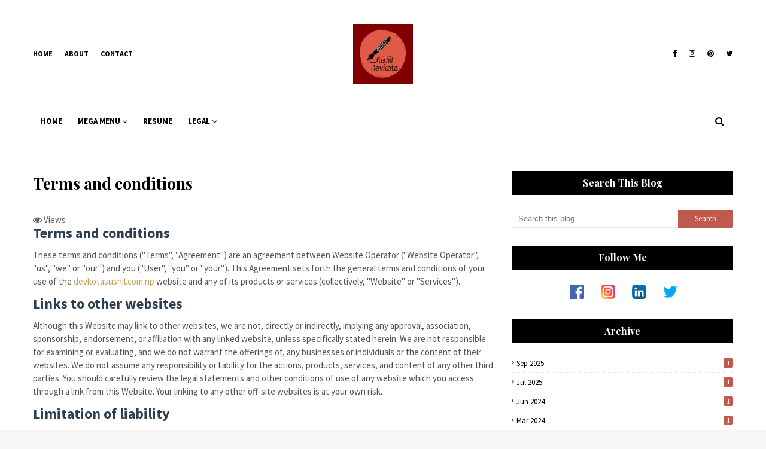

--- FILE ---
content_type: text/html; charset=utf-8
request_url: https://www.google.com/recaptcha/api2/aframe
body_size: 267
content:
<!DOCTYPE HTML><html><head><meta http-equiv="content-type" content="text/html; charset=UTF-8"></head><body><script nonce="XzmrzcUCsZWfLSreTupGRA">/** Anti-fraud and anti-abuse applications only. See google.com/recaptcha */ try{var clients={'sodar':'https://pagead2.googlesyndication.com/pagead/sodar?'};window.addEventListener("message",function(a){try{if(a.source===window.parent){var b=JSON.parse(a.data);var c=clients[b['id']];if(c){var d=document.createElement('img');d.src=c+b['params']+'&rc='+(localStorage.getItem("rc::a")?sessionStorage.getItem("rc::b"):"");window.document.body.appendChild(d);sessionStorage.setItem("rc::e",parseInt(sessionStorage.getItem("rc::e")||0)+1);localStorage.setItem("rc::h",'1768982602885');}}}catch(b){}});window.parent.postMessage("_grecaptcha_ready", "*");}catch(b){}</script></body></html>

--- FILE ---
content_type: text/javascript; charset=UTF-8
request_url: https://www.devkotasushil.com.np/feeds/posts/default?alt=json-in-script&max-results=4&callback=jQuery112408483481383922857_1768982600487&_=1768982600488
body_size: 14815
content:
// API callback
jQuery112408483481383922857_1768982600487({"version":"1.0","encoding":"UTF-8","feed":{"xmlns":"http://www.w3.org/2005/Atom","xmlns$openSearch":"http://a9.com/-/spec/opensearchrss/1.0/","xmlns$blogger":"http://schemas.google.com/blogger/2008","xmlns$georss":"http://www.georss.org/georss","xmlns$gd":"http://schemas.google.com/g/2005","xmlns$thr":"http://purl.org/syndication/thread/1.0","id":{"$t":"tag:blogger.com,1999:blog-6237390621067778541"},"updated":{"$t":"2025-10-23T23:28:43.828+05:45"},"category":[{"term":"Nepali Articles"},{"term":"Article"},{"term":"sushildevkota"},{"term":"नेपाली लेख"},{"term":"लेख"},{"term":"कथा"},{"term":"Love"},{"term":"Story"},{"term":"nepal"},{"term":"Feel it"},{"term":"English Articles"},{"term":"brokenheart"},{"term":"Corona"},{"term":"Creative Poetry"},{"term":"Yesterday"},{"term":"pharmafacts"},{"term":"कोरा कागज़"},{"term":"झरी"},{"term":"रचनात्मक कविता"},{"term":"Corona virus"},{"term":"Government"},{"term":"Nepali"},{"term":"pharmaupdates"},{"term":"पागल"},{"term":"सम्बन्ध"},{"term":"स्पेसल"},{"term":"Emptiness"},{"term":"Happy birthday"},{"term":"Internet content"},{"term":"Sense organs"},{"term":"baagchaal"},{"term":"drugstutor"},{"term":"fathersday"},{"term":"squidgame"},{"term":"workexperience"},{"term":"worldpharmacistday"},{"term":"खाली पाना"},{"term":"द्रौपदी"},{"term":"मृत्यु"},{"term":"मृत्युको ओछ्यान"},{"term":"रोबोटिक माया"},{"term":"सम्पर्कविहिन"},{"term":"साउन"}],"title":{"type":"text","$t":"यायावर शुशिल"},"subtitle":{"type":"html","$t":"शुशिल देवकोटा \n (यायावर)"},"link":[{"rel":"http://schemas.google.com/g/2005#feed","type":"application/atom+xml","href":"https:\/\/www.devkotasushil.com.np\/feeds\/posts\/default"},{"rel":"self","type":"application/atom+xml","href":"https:\/\/www.blogger.com\/feeds\/6237390621067778541\/posts\/default?alt=json-in-script\u0026max-results=4"},{"rel":"alternate","type":"text/html","href":"https:\/\/www.devkotasushil.com.np\/"},{"rel":"hub","href":"http://pubsubhubbub.appspot.com/"},{"rel":"next","type":"application/atom+xml","href":"https:\/\/www.blogger.com\/feeds\/6237390621067778541\/posts\/default?alt=json-in-script\u0026start-index=5\u0026max-results=4"}],"author":[{"name":{"$t":"यायावर शुशिल"},"uri":{"$t":"http:\/\/www.blogger.com\/profile\/17792043731596189384"},"email":{"$t":"noreply@blogger.com"},"gd$image":{"rel":"http://schemas.google.com/g/2005#thumbnail","width":"32","height":"21","src":"\/\/blogger.googleusercontent.com\/img\/b\/R29vZ2xl\/AVvXsEip8ZynvBlDum6ltZqMz4KLfv44oznsWazgbdonETviDVqkitg746CeBsxP1kCKvx2DZqNO_HsrJt7VJ71seLBj72VAXNFnbOzk4QzsAWk80Dnxfoy339Is24aYUWB8YQ\/s150\/_DSC0205.JPG"}}],"generator":{"version":"7.00","uri":"http://www.blogger.com","$t":"Blogger"},"openSearch$totalResults":{"$t":"47"},"openSearch$startIndex":{"$t":"1"},"openSearch$itemsPerPage":{"$t":"4"},"entry":[{"id":{"$t":"tag:blogger.com,1999:blog-6237390621067778541.post-5354356048271139799"},"published":{"$t":"2025-09-01T10:10:00.002+05:45"},"updated":{"$t":"2025-09-14T10:39:06.889+05:45"},"category":[{"scheme":"http://www.blogger.com/atom/ns#","term":"Article"},{"scheme":"http://www.blogger.com/atom/ns#","term":"Feel it"},{"scheme":"http://www.blogger.com/atom/ns#","term":"Love"},{"scheme":"http://www.blogger.com/atom/ns#","term":"Nepali"},{"scheme":"http://www.blogger.com/atom/ns#","term":"Nepali Articles"},{"scheme":"http://www.blogger.com/atom/ns#","term":"Story"},{"scheme":"http://www.blogger.com/atom/ns#","term":"sushildevkota"},{"scheme":"http://www.blogger.com/atom/ns#","term":"कथा"},{"scheme":"http://www.blogger.com/atom/ns#","term":"नेपाली लेख"},{"scheme":"http://www.blogger.com/atom/ns#","term":"लेख"},{"scheme":"http://www.blogger.com/atom/ns#","term":"सम्बन्ध"},{"scheme":"http://www.blogger.com/atom/ns#","term":"स्पेसल"}],"title":{"type":"text","$t":"काव्या ~ पेज नं २२१ | यायावर शुशिल"},"content":{"type":"html","$t":"\u003Cdiv class=\"separator\" style=\"clear: both; text-align: center;\"\u003E\u003Ca href=\"https:\/\/blogger.googleusercontent.com\/img\/b\/R29vZ2xl\/AVvXsEjJjSP1AjROZHk5mwC0akcweZgrMycL9AvCJYwwpoiG0cAI6WPkY4_GWvFhGfeP80ymUcmpUAjnjvPDDvjglyB1x6WYb7OdBvvqbSiUsJvTYodg4b3ZUX1AT-HeECJeaQVMgK6sEtPIXmA4T-8w_bnwfaPU2dci1QKyoIR55aKNh4ncCUDnzF1YJtVw-PE\/s577\/att.Pv_OdlmPSW3U9cvNsleXkY7EBFRG-mH_VK3QyAjFrAY.jpeg\" style=\"margin-left: 1em; margin-right: 1em;\"\u003E\u003Cimg border=\"0\" data-original-height=\"577\" data-original-width=\"433\" height=\"320\" src=\"https:\/\/blogger.googleusercontent.com\/img\/b\/R29vZ2xl\/AVvXsEjJjSP1AjROZHk5mwC0akcweZgrMycL9AvCJYwwpoiG0cAI6WPkY4_GWvFhGfeP80ymUcmpUAjnjvPDDvjglyB1x6WYb7OdBvvqbSiUsJvTYodg4b3ZUX1AT-HeECJeaQVMgK6sEtPIXmA4T-8w_bnwfaPU2dci1QKyoIR55aKNh4ncCUDnzF1YJtVw-PE\/s320\/att.Pv_OdlmPSW3U9cvNsleXkY7EBFRG-mH_VK3QyAjFrAY.jpeg\" width=\"240\" \/\u003E\u003C\/a\u003E\u003C\/div\u003E\u003Cdiv style=\"text-align: justify;\"\u003Eकहानिको फ्लोमा म उपन्यास पढिरहेको थिए। म पढ्दै छु उपन्यास - काव्या।\u003Cspan style=\"-webkit-text-size-adjust: auto;\"\u003E\u0026nbsp;हरेक पानामा मैले लेखकको संवेदनशीलता महसुस गरे जस्तो लाग्थ्यो उनी मात्र लेख्दै छैनन्, उनी हृदयको प्रत्येक धड्कन सुन्दै, महसुस गर्दै आफ्ना पात्रलाई जीवन्त बनाइरहेका छन्।\u0026nbsp;\u003C\/span\u003Eअब के होला? किन यस्तो स्याड इन्डिङ्ग लेखेको होलान् लेखकले भन्दै मनमा लिदै म मेरा आखाँलाइ नझिम्काइ कहानिमा डुब्दै पढिरहेको छु।\u0026nbsp;\u003Cspan style=\"-webkit-text-size-adjust: auto;\"\u003Eअन्तिम पृष्ठतर्फ पुग्दा,\u003C\/span\u003E\u0026nbsp;जब २१९ पेज पल्टाएर २२० पेजमा पुगे। साइडमा एक पान्ना भेटियो। मेरो ध्यान अन्तिम पेज बाट खिचिएर त्यस पान्ना तर्फ पुग्यो। लेखिएको थियो :\u003C\/div\u003E\u003Cdiv style=\"text-align: justify;\"\u003E\u003Cbr \/\u003E\u003C\/div\u003E\u003Cdiv style=\"text-align: justify;\"\u003E“म तिम्लाइ एकदम धेरै मिस गर्छु, माया।”\u0026nbsp;\u003C\/div\u003E\u003Cdiv style=\"text-align: justify;\"\u003E\u003Cbr \/\u003E\u003C\/div\u003E\u003Cdiv style=\"text-align: justify;\"\u003Eनजर खिच्यो त्यो चुम्बनले। मेरा लागि तिम्ले लिपिस्टिक लगाएर पान्नामा छोडेको त्यो तिम्रो ओठको आकृति।\u0026nbsp;\u003Cspan style=\"-webkit-text-size-adjust: auto;\"\u003Eमलाई लाग्यो, त्यो चुम्बन, त्यो स्पर्श, त्यो सानो पत्र—सबै मेरो लागि तिमीले छोडेको कुनै अमूल्य उपहार जस्तो छ।\u0026nbsp;\u003C\/span\u003Eपुस्तक काव्या पढ्दा भावुक म तिम्रो त्यो लेटर देखेपछि झन भावुक भए। फेरि म फर्किए पेज २२० आखिर सबै कुरा समय अनुसार हुने रहेछ। सोचमग्न भए। \u0026nbsp;\u003C\/div\u003E\u003Cdiv\u003E\u003Cbr \/\u003E\u003C\/div\u003E\u003Cdiv style=\"text-align: justify;\"\u003E\u003Cspan style=\"-webkit-text-size-adjust: auto;\"\u003Eमाया, तिमी टाढा अमेरिकामा छौ, नयाँ जीवन, नयाँ अनुभव, नयाँ चुनौतीहरूको बीचमा, तर मेरो हृदयमा तिमी कहिल्यै टाढा छैनौ। त्यो पत्र पढ्दा, मेरो आँखामा नीरस र भावुक आँसु आए। त्यो सानो पत्रले मलाई यस्तो स्पेशल महसुस गरायो कि म शब्दमा भन्नै सक्दिनँ।\u003C\/span\u003E\u003C\/div\u003E\u003Cdiv\u003E\u003Cbr \/\u003E\u003C\/div\u003E\u003Cdiv style=\"text-align: justify;\"\u003Eफेरि हेरे तिम्रो त्यो पत्रतर्फ कति बेला लेख्न भ्यायौ तिम्ले? तिम्लाइ थाहा थियो है मैले यो उपन्यास जसै पढ्छु भन्ने अनि जानि जानि यस्मा तिम्रो पत्र राखिदियौ। यो मोडर्न दुनियाको भर्चुअल लाइफ स्टाइलमा दिनदिनै भिडियो कल गरेर बोलिन्छ हामि तर पनि किन किन यो पत्रले मलाइ एक्दमै स्पेशल फिल गरायो। पहिलो वाक्य पढ्ने बित्तिकै मन भक्कानिएर आयो। तिमि सङ्गै भएको पलहरु देखि लिएर तिम्लाइ विदाइ गर्न गएका पलहरु यति छिटो एक झिमिकमा नै आए नि। त्यसपछि आँखाहरु रसाए। तिम्रो आधा आत्मा, \u0026nbsp;तिम्रो आधा शरिर, तिम्रो आधा मुटु तिम्लाइ नै सम्झिरहन्छ। हरेक कुरामा तिम्लाइ मिस गरिरहन्छ। नयाँ ठाउँ, नयाँ देश र नयाँ रहनसहनमा तिमि भुल्दै छौ होला पक्कै तर म काम घर मात्र गरिरहेको छु।\u0026nbsp;\u003C\/div\u003E\u003Cdiv\u003E\u003Cspan style=\"-webkit-text-size-adjust: auto;\"\u003E\u003Cbr \/\u003E\u003C\/span\u003E\u003C\/div\u003E\u003Cdiv style=\"text-align: justify;\"\u003E\u003Cspan style=\"-webkit-text-size-adjust: auto;\"\u003Eघर सुनसान लाग्छ, किनकि घर तिमी बिना घर लाग्दैन\u003C\/span\u003E। सङ्गै हुदाँ माया “चर्को बोलेउ, अलि सुस्तो बोल न” भन्थे तर आज तिम्रो आवाज किन सुन्न पाइराखेको छैन हरेक पलमा भन्ने भैराखेको छ।\u0026nbsp;\u003C\/div\u003E\u003Cdiv style=\"text-align: justify;\"\u003E\u003Cbr \/\u003E\u003C\/div\u003E\u003Cdiv style=\"text-align: justify;\"\u003Eदिन रात तिम्रै यादमा बसिरहेको हुन्छु। झसन्ङ्ग बिउझे भने नि साइडमा तिम्लाइ नै खोज्छु।\u0026nbsp;\u003C\/div\u003E\u003Cdiv style=\"text-align: justify;\"\u003E\u003Cspan style=\"-webkit-text-size-adjust: auto;\"\u003E\u003Cbr \/\u003E\u003C\/span\u003E\u003C\/div\u003E\u003Cdiv style=\"text-align: justify;\"\u003E\u003Cspan style=\"-webkit-text-size-adjust: auto;\"\u003Eखाना खाने बेला तिमीले आफ्नो थालबाट मेरोमा हालिदिन्थ्यौ, कहिलेकाहीँ जबरजस्ती\u0026nbsp;\u003C\/span\u003E\u003Cem data-end=\"681\" data-start=\"672\" style=\"-webkit-text-size-adjust: auto;\"\u003E“खाऊ न”\u003C\/em\u003E\u003Cspan style=\"-webkit-text-size-adjust: auto;\"\u003E\u0026nbsp;भन्थ्यौ। अहिले म जब खान्छु, आँखा तिम्रो कुर्सीतिर जान्छ, तर कुर्सी खाली देख्दा मन फेरि झन् भारी हुन्छ। खाना जस्तै स्वादिलो भए पनि त्यो क्षण तिम्रो बिना फिका लाग्छ।\u0026nbsp;\u003C\/span\u003E\u003C\/div\u003E\u003Cdiv style=\"text-align: justify;\"\u003E\u003Cspan style=\"-webkit-text-size-adjust: auto;\"\u003E\u003Cbr \/\u003E\u003C\/span\u003E\u003C\/div\u003E\u003Cdiv style=\"text-align: justify;\"\u003E\u003Cspan style=\"-webkit-text-size-adjust: auto;\"\u003Eसुत्ने बेला तिमीले\u0026nbsp;\u003C\/span\u003E\u003Cem data-end=\"908\" data-start=\"868\" style=\"-webkit-text-size-adjust: auto;\"\u003E“फोन छेउमा राख, राति धेरै स्क्रोल नगर”\u003C\/em\u003E\u003Cspan style=\"-webkit-text-size-adjust: auto;\"\u003E\u0026nbsp;भन्थ्यौ। अहिले भने फोन समातेरै निदाउँछु, तिम्रो आवाज सुन्ने आशामा।\u003C\/span\u003E\u003C\/div\u003E\u003Cspan style=\"-webkit-text-size-adjust: auto;\"\u003E\u003Cdiv style=\"text-align: justify;\"\u003E\u003Cspan style=\"-webkit-text-size-adjust: auto;\"\u003E\u003Cbr \/\u003E\u003C\/span\u003E\u003C\/div\u003E\u003Cdiv style=\"text-align: justify;\"\u003Eहिँड्दा पनि तिमीले हात समात्थ्यौ, बाटो छोटो बनाइदिन्थ्यौ। तर अहिले बाटो लामो र सुनसान लाग्छ।\u003C\/div\u003E\u003C\/span\u003E\u003Cdiv\u003E\u003Cspan style=\"-webkit-text-size-adjust: auto;\"\u003E\u003Cbr \/\u003E\u003C\/span\u003E\u003C\/div\u003E\u003Cdiv style=\"text-align: justify;\"\u003E\u003Cspan style=\"-webkit-text-size-adjust: auto;\"\u003Eर सबैभन्दा गाह्रो त त्यो पल हो, जब म घर फर्किन्छु। ढोकामा मलाई पर्खिरहेको तिम्रो मुहार, तिम्रो हाँसो, तिम्रो\u0026nbsp;\u003C\/span\u003E\u003Cem data-end=\"1203\" data-start=\"1190\" style=\"-webkit-text-size-adjust: auto;\"\u003E“आइपुग्यौ?”\u003C\/em\u003E\u003Cspan style=\"-webkit-text-size-adjust: auto;\"\u003E\u0026nbsp;भन्ने प्रश्न अब छैन। ढोका खोलेपछि सन्नाटा मात्रै भेटिन्छ, तर त्यो\u0026nbsp;\u003C\/span\u003E\u003Cspan style=\"-webkit-text-size-adjust: auto;\"\u003Eसन्नाटा\u003C\/span\u003E\u003Cspan style=\"-webkit-text-size-adjust: auto;\"\u003E\u0026nbsp;मलाई भित्री तुफान झैँ लाग्छ।\u0026nbsp;\u003C\/span\u003E\u003Cspan style=\"-webkit-text-stroke-color: rgb(0, 0, 0); font-family: \u0026quot;Times New Roman\u0026quot;;\"\u003Eतिमी त नयाँ सपनासहित अगाडि बढ्दै छौ, म यहाँ पुराना सम्झनासँग बाँधिँदै छु। तर यो दूरीले माया घटाएको छैन, अझ गहिरो बनाएको छ।\u003C\/span\u003E\u003C\/div\u003E\u003Cdiv style=\"text-align: justify;\"\u003E\u003Cspan style=\"-webkit-text-stroke-color: rgb(0, 0, 0); font-family: \u0026quot;Times New Roman\u0026quot;;\"\u003E\u003Cbr \/\u003E\u003C\/span\u003E\u003C\/div\u003E\u003Cdiv\u003E\u003Cdiv style=\"text-align: justify;\"\u003Eअब चाडपर्व नजिकिँदै छन्—\u003C\/div\u003E\u003Cspan style=\"-webkit-text-size-adjust: auto;\"\u003E\u003Cdiv style=\"text-align: justify;\"\u003Eदशैंमा सबै परिवार नजिक हुन्छन्,\u003C\/div\u003E\u003C\/span\u003E\u003C\/div\u003E\u003Cspan style=\"-webkit-text-size-adjust: auto;\"\u003E\u003Cdiv style=\"text-align: justify;\"\u003E\u003Cspan style=\"-webkit-text-size-adjust: auto;\"\u003Eतर तिम्रो साथ बिना त्यो अधुरो रहनेछ।\u0026nbsp;\u003C\/span\u003E\u003Cspan style=\"-webkit-text-size-adjust: auto;\"\u003Eतिहारमा घर उज्यालो हुन्छ,\u003C\/span\u003E\u003C\/div\u003E\u003C\/span\u003E\u003Cspan style=\"-webkit-text-size-adjust: auto;\"\u003E\u003Cdiv style=\"text-align: justify;\"\u003Eतर तिमी बिना दियोहरू पनि अँध्यारो लाग्नेछ।\u003C\/div\u003E\u003C\/span\u003E\u003Cdiv style=\"text-align: justify;\"\u003E\u003Cspan style=\"-webkit-text-size-adjust: auto;\"\u003E\u003Cbr \/\u003E\u003C\/span\u003E\u003C\/div\u003E\u003Cdiv style=\"text-align: justify;\"\u003E\u003Cspan style=\"-webkit-text-size-adjust: auto;\"\u003Eतर माया, हाम्रो भेट छिट्टै हुने छ। घडीको सुई एक दिनमा कयौं पटक भेट्छन्, हामी पनि केही समयमा भेट्नेछौं। तिमी भर्चुअल्ली भए पनि, मेरो साथमा छौ।\u0026nbsp;\u003C\/span\u003E\u003C\/div\u003E\u003Cdiv\u003E\u003Cspan style=\"-webkit-text-size-adjust: auto;\"\u003E\u003Cbr \/\u003E\u003C\/span\u003E\u003C\/div\u003E\u003Cdiv style=\"text-align: justify;\"\u003E\u003Cspan style=\"-webkit-text-size-adjust: auto;\"\u003Eयो दूरीले हाम्रो प्रेमलाई कमजोर बनाएको छैन; बरु अझ मजबुत बनाएको छ। लामो दूरीले कहिलेकाहीँ पीडा दिन्छ, तर यो पर्खाइले हाम्रो भेटको मूल्य अझ उच्च बनाउँछ। हरेक भिडियो कल, हरेक मेसेज यी सबैले माया अझ गहिरो महसुस गराउँछन्। म तिमीलाई केवल सम्झिन्छु मात्र होइन, तिमी मेरो हृदयको प्रत्येक धड्कनमा बस्छौ। हरेक पानामा, हरेक शब्दमा, म तिमीलाई अनुभव गर्छु। अनि म विश्वास गर्छु समय आएपछि, हामी संगै फेरि ती पलहरू जस्तै हाँस्ने, रमाउने, र माया बाँड्नेछौं।\u0026nbsp;\u003C\/span\u003E\u003Cspan style=\"-webkit-text-size-adjust: auto;\"\u003Eअनि म पर्खन्छु, त्यो दिनको लागि जब हामी कुनै दूरी बिना, केवल नजिक भएर माया साट्नेछौं।\u003C\/span\u003E\u003C\/div\u003E\u003Cdiv\u003E\u003Cp data-end=\"1333\" data-start=\"1008\" style=\"-webkit-text-size-adjust: auto; text-align: justify;\"\u003Eमेरो मनमा विचार आयो—यदि म उपन्यासकार भएँ भने म पनि आफ्नै कथा यसरी नै लेख्ने थिएँ होला, आफ्ना अनुभव मिसाएर। लेखकले जस्तै मैले पनि आफ्नै पात्र मार्फत माया, पर्खाइ, र मनका भाव व्यक्त गर्ने थिएँ। \u0026nbsp;यस उपन्यास “काव्या” मा शब्द र भावनाको धारा केवल कथा भित्रै सीमित छैन, म लगायत हरेक पाठकहरुले आफ्नै जिवनसङ्ग तुलना गरेर पढ्नु भयो होला।\u003C\/p\u003E\u003Cdiv\u003E\u003Cp style=\"-webkit-text-stroke-color: rgb(0, 0, 0); -webkit-text-stroke-width: 0px; font-family: \u0026quot;Times New Roman\u0026quot;; font-feature-settings: normal; font-kerning: auto; font-optical-sizing: auto; font-size-adjust: none; font-stretch: normal; font-style: normal; font-variant-alternates: normal; font-variant-caps: normal; font-variant-east-asian: normal; font-variant-ligatures: normal; font-variant-numeric: normal; font-variant-position: normal; font-variation-settings: normal; line-height: normal; margin: 0px; text-align: justify;\"\u003Eप्रिय लेखक महोदय, अलि बढी फर्मल भए कि क्या हो म।\u003C\/p\u003E\u003C\/div\u003E\u003Cdiv\u003E\u003Cdiv style=\"text-align: justify;\"\u003Eप्रिय साथी यो ठिक छ।\u003C\/div\u003E\u003Cdiv style=\"text-align: justify;\"\u003Eप्रिय मित्र, तिम्रो किताब भर्खर पढेर सकें । प्रेमको सुरुवातको मिठास, मिलनको उमङ्ग अनि विछोडको पिडा- यी सबैलाइ यति सरल भाषामा उतारिएको छ नि। कोहि पढ्न बाकि हुनुहुन्छ भने पढिहाल्नुस है। उपन्यासको ड्राफ्ट पहिलेनै वर्षौ अघि पढेको थिए। त्यतिबेला नै मन छोएको थियो तर पुर्ण पुस्तक हातमा लिएर पढ्दा अझ एक एक पान्नाहरु हृदयमा छोएका छन्। शब्द माथि शब्द होइन भावना ओतप्रोत प्रेमको धारा बगिरहेको छ जस्तो लाग्यो। यो पुस्तक केवल उपन्यास होइन् यो त असिम शर्माको भावनाको यात्रा हो जहाँ असिम यात्री हुन ।\u0026nbsp;\u003C\/div\u003E\u003Cdiv\u003E\u003Cdiv\u003E\u003Cdiv\u003E\u003Cbr \/\u003E\u003C\/div\u003E\u003C\/div\u003E\u003C\/div\u003E\u003C\/div\u003E\u003C\/div\u003E"},"link":[{"rel":"replies","type":"application/atom+xml","href":"https:\/\/www.devkotasushil.com.np\/feeds\/5354356048271139799\/comments\/default","title":"Post Comments"},{"rel":"replies","type":"text/html","href":"https:\/\/www.devkotasushil.com.np\/2025\/09\/blog-post.html#comment-form","title":"0 Comments"},{"rel":"edit","type":"application/atom+xml","href":"https:\/\/www.blogger.com\/feeds\/6237390621067778541\/posts\/default\/5354356048271139799"},{"rel":"self","type":"application/atom+xml","href":"https:\/\/www.blogger.com\/feeds\/6237390621067778541\/posts\/default\/5354356048271139799"},{"rel":"alternate","type":"text/html","href":"https:\/\/www.devkotasushil.com.np\/2025\/09\/blog-post.html","title":"काव्या ~ पेज नं २२१ | यायावर शुशिल"}],"author":[{"name":{"$t":"यायावर शुशिल"},"uri":{"$t":"http:\/\/www.blogger.com\/profile\/17792043731596189384"},"email":{"$t":"noreply@blogger.com"},"gd$image":{"rel":"http://schemas.google.com/g/2005#thumbnail","width":"32","height":"21","src":"\/\/blogger.googleusercontent.com\/img\/b\/R29vZ2xl\/AVvXsEip8ZynvBlDum6ltZqMz4KLfv44oznsWazgbdonETviDVqkitg746CeBsxP1kCKvx2DZqNO_HsrJt7VJ71seLBj72VAXNFnbOzk4QzsAWk80Dnxfoy339Is24aYUWB8YQ\/s150\/_DSC0205.JPG"}}],"media$thumbnail":{"xmlns$media":"http://search.yahoo.com/mrss/","url":"https:\/\/blogger.googleusercontent.com\/img\/b\/R29vZ2xl\/AVvXsEjJjSP1AjROZHk5mwC0akcweZgrMycL9AvCJYwwpoiG0cAI6WPkY4_GWvFhGfeP80ymUcmpUAjnjvPDDvjglyB1x6WYb7OdBvvqbSiUsJvTYodg4b3ZUX1AT-HeECJeaQVMgK6sEtPIXmA4T-8w_bnwfaPU2dci1QKyoIR55aKNh4ncCUDnzF1YJtVw-PE\/s72-c\/att.Pv_OdlmPSW3U9cvNsleXkY7EBFRG-mH_VK3QyAjFrAY.jpeg","height":"72","width":"72"},"thr$total":{"$t":"0"}},{"id":{"$t":"tag:blogger.com,1999:blog-6237390621067778541.post-1030275812170606096"},"published":{"$t":"2025-07-25T07:42:00.008+05:45"},"updated":{"$t":"2025-07-25T08:37:31.247+05:45"},"category":[{"scheme":"http://www.blogger.com/atom/ns#","term":"Article"},{"scheme":"http://www.blogger.com/atom/ns#","term":"Creative Poetry"},{"scheme":"http://www.blogger.com/atom/ns#","term":"English Articles"},{"scheme":"http://www.blogger.com/atom/ns#","term":"Love"},{"scheme":"http://www.blogger.com/atom/ns#","term":"nepal"},{"scheme":"http://www.blogger.com/atom/ns#","term":"Nepali Articles"},{"scheme":"http://www.blogger.com/atom/ns#","term":"Story"},{"scheme":"http://www.blogger.com/atom/ns#","term":"sushildevkota"},{"scheme":"http://www.blogger.com/atom/ns#","term":"कथा"},{"scheme":"http://www.blogger.com/atom/ns#","term":"झरी"}],"title":{"type":"text","$t":"एभ्रिडे : फ्राइडे ? | यायावर शुशिल"},"content":{"type":"html","$t":"\u003Cdiv class=\"separator\" style=\"clear: both; text-align: center;\"\u003E\u003Ca href=\"https:\/\/blogger.googleusercontent.com\/img\/b\/R29vZ2xl\/AVvXsEhPaczjeenLtSzRhXYDa13fKDB4UMHmTocFW12oUTQv4YAdMXqrtkuhWExl2YtqKGAG_4V9iA0bMqEx20xPwvdxId-CEsKI7jt0VGrvWcjWF9QljEOfrDXX3yXmyePU1m4qcvVr3oovxhaYqklBr9CDrcZfOMwsoG4aUNAS0BqXryMEAL7hqnPyPaQimS0\/s1024\/IMG_4138.png\" style=\"margin-left: 1em; margin-right: 1em;\"\u003E\u003Cimg alt=\"https:\/\/unsplash.com\/photos\/a-large-passenger-jet-flying-through-a-cloudy-sky-1n8j2J_5aGY?utm_content=creditShareLink\u0026amp;utm_medium=referral\u0026amp;utm_source=unsplash\" border=\"0\" data-original-height=\"1024\" data-original-width=\"1024\" height=\"320\" src=\"https:\/\/blogger.googleusercontent.com\/img\/b\/R29vZ2xl\/AVvXsEhPaczjeenLtSzRhXYDa13fKDB4UMHmTocFW12oUTQv4YAdMXqrtkuhWExl2YtqKGAG_4V9iA0bMqEx20xPwvdxId-CEsKI7jt0VGrvWcjWF9QljEOfrDXX3yXmyePU1m4qcvVr3oovxhaYqklBr9CDrcZfOMwsoG4aUNAS0BqXryMEAL7hqnPyPaQimS0\/w320-h320\/IMG_4138.png\" width=\"320\" \/\u003E\u003C\/a\u003E\u003C\/div\u003E\u003Cbr \/\u003E\u003Cdiv style=\"text-align: justify;\"\u003E\u003Cbr \/\u003E\u003C\/div\u003E\u003Cdiv style=\"text-align: justify;\"\u003Eम पेशाले फर्माशिष्ट।एक विरामिलाइ भिटामिन डि को बारेमा भन्दै छु। यो हप्ताको एक पटक खाने भन्दै। म बिरामीतर्फ हेरेर सोध्छु आज के बार? \u0026nbsp;उ मौन हुन्छ अनि म साइड्मा रहेको कम्प्युटर स्क्रिनमा हेर्छु र लेख्छु शुक्रबार अनि भन्छु बिरामी तिर हेरेर हरेक शुक्रबार है। उस्ले जवाफमा भन्छ आज त बुधबार हैन र सर? \u0026nbsp;फेरि म कम्प्युटर स्क्रिनतर्फ हेर्छु अहिले देख्छु बुधबार। हास्दै भन्छु तपाइँलाइ जुन बार धेरै याद हुन्छ तेस्मा नै खानु। हप्ताको एक पटक खानु त्यहि हो। मन मनै भन्छु उस्लाइ के थाहा मेरो केहि दिन देखि मेरोसिर्फ शुक्रबार मात्र चल्दै छ भनेर।\u0026nbsp;\u003C\/div\u003E\u003Cdiv style=\"text-align: justify;\"\u003E\u003Cbr \/\u003E\u003C\/div\u003E\u003Cdiv style=\"text-align: justify;\"\u003Eसायद तिमी जाने दिन शुक्रबार भएर होला। थाहा छ यो केहि महिनाको मात्र दूरि हो। तर दूरि त आखिर दूरि नै हो नि। अझै हजारौ माइल टाढाको दूरि । जहाँ न मेरो आखाल हेरेर नै देख्न सक्छु। जहाँ न मेरो चिच्चाएर बोलाएको बोलि नै पुराउन सक्छु। म त केवल आँखा बन्द गरेर तिम्लाइ सोच्न सक्छु। तिम्रो स्पर्श महशुश गर्न सक्छु।\u0026nbsp;\u003C\/div\u003E\u003Cdiv style=\"text-align: justify;\"\u003E\u003Cbr \/\u003E\u003C\/div\u003E\u003Cdiv style=\"text-align: justify;\"\u003Eमान्छेहरु गुड फ्राइडे गुड फ्राइडे भन्छन नि। हो मेरो नि फ्राइडे थ्यो सधै तर नट गुड एज अफ अदर्स। तिमी जादै जो छौ आखिर। सपनाहरु साकर गर्न जान लागेको हौ थाहा छ तर पनि यो वर्तमान अबुझ हुने रहेछ। यस्लाइ सपना के हो के थाहा। यस्लाइ त थाहा हुने चिज भनेको अहिले के हुदै छ मात्र हो। तर मेरो केसमा फरक छ। म वर्तमानमा छु देखावटी रुपमा तर म भविश्यमा छु मन मस्तिष्कमा।\u0026nbsp;\u003C\/div\u003E\u003Cdiv style=\"text-align: justify;\"\u003E\u003Cbr \/\u003E\u003C\/div\u003E\u003Cblockquote\u003E\u003Cdiv style=\"text-align: justify;\"\u003Eतिन हप्ता पछि को शुक्रबारमा छु म।\u003C\/div\u003E\u003C\/blockquote\u003E\u003Cdiv style=\"text-align: justify;\"\u003E\u003Cbr \/\u003E\u003C\/div\u003E\u003Cdiv style=\"text-align: justify;\"\u003Eआफ्ना सुटकेस गुर्काउदै कोहि हिडिरहेका छन्। कोहि अन्कमाल गर्दै भक्कानिएका छन्। कोहि फोटो खिच्दै रमाइ रहेका छन्। कोहि खादा लगाइदिदै छन्। कोहि हतारमा छन्। कोहि शान्त छन्। कोहि टोलाएका छन्। कोहि यस्सो बहिर निस्केर अब त उड्यो होला म गए भन्दै जाँदै छन्। कोहि किन ढिला भयो आज फ्लाइट भन्दै स्क्रिन तिर हेरेर बसेका माहोल वरिपरि यस्तै किसिमको छ। म पनि आफ्नै पारामा छु। म मेरो आँखालाइ सम्झाइरहेको छु यो वर्खा हैन त झरी बनेर नबर्सि। म मेरो मनलै सम्झाइरहेको छु यो विछोडको समय हैन नभक्कानिइ। म मेरो मुहारलाइ सम्झाइरहेको छु यो औशिको रात हैन अध्यारो नबन। म मेरो हातलाइ र खुट्टालाइ सम्झाइरहेको छु यो भुकम्प आएको बखत हैन नकाप।\u0026nbsp;\u003C\/div\u003E\u003Cdiv style=\"text-align: justify;\"\u003E\u003Cbr \/\u003E\u003C\/div\u003E\u003Cdiv style=\"text-align: justify;\"\u003Eम तिम्लाइ हेरिरहेको लगातार अनि बारम्बार। एक पटक आँखा नझिम्काइ निरन्तर। हुन पनि अब यि आँखाले केहि समय भिडियो कलमा देख्ने हो तिम्लाइ भन्ने बुझेर होला। अब यहि नै हो समय एक दुइ महिनाको धित अहिले नै पुर्याउछु भनेर नि होला हेरिरहेका छन्। तिमी पनि त आँखा भरि आँशु छचल्काउदै मलाइ हेर्दै छौ। एक थोपा कसरी रोकेर राखेको हुन्छौ। टिलपिल आखाँ मुनि हात लग्दै म भन्छु माया रुन लागेउ कि के हो। तिमी हास्दै म नजिक कानमा आएर सुटुक्क भन्छौ । सबको अघि म रुन्न। म नि हाँसो लाइ जसो तसो जुटाएर दाँतलाइ जबर्जस्ति देखाएर भन्छु थाहा छ मलाइ भन्दै अङ्गालो हाल्छु। एउटा हात तिम्रो ढाडमा ट्याप ट्याप गर्छु र अर्को हातले सक्दो छिटो भरिएको आँखालाइ रित्याउने प्रयास गर्छु।\u0026nbsp;\u003C\/div\u003E\u003Cdiv style=\"text-align: justify;\"\u003Eलामो झप्पि पछि इमोस्नल हुदै उन्ले भन्छिन् “तिमी कहिले आउने माया?”\u003C\/div\u003E\u003Cdiv style=\"text-align: justify;\"\u003Eम लगेज देखाउदै हास्दै भन्छु “म अलि अटिन के यस्मा।”\u0026nbsp;\u003C\/div\u003E\u003Cdiv style=\"text-align: justify;\"\u003Eउनि भन्छिन “अटे नि तिम्रो वेट ओभर हुन्छ।”\u0026nbsp;\u003C\/div\u003E\u003Cdiv style=\"text-align: justify;\"\u003Eम हास्दै “ओभर वोयटको पैसा तिरेर मलाइ लग न त सङ्गै।”\u0026nbsp;\u003C\/div\u003E\u003Cdiv style=\"text-align: justify;\"\u003E“छिटै आउ ल माया। थाहा छ नि म तिमी विना अधुरो छु। तिमी मेरो अध्यारो जूनको एक प्रकाश हौ। एक साहारा हौ अनि एक होप हौ।”\u0026nbsp;\u003C\/div\u003E\u003Cdiv style=\"text-align: justify;\"\u003Eम माहोललाइ अलि अर्को मोड तिर लान खोजेर “के हो म्याडम कलाकारको सङ्गतले कला सिकेउ क्या हो।”\u0026nbsp;\u003C\/div\u003E\u003Cdiv style=\"text-align: justify;\"\u003E“हुँ, के भन्न खोजेको म पहिलै देखि नै अलि अलि पन्च लाइन दिन जान्ने छु हो।”\u0026nbsp;\u003C\/div\u003E\u003Cdiv style=\"text-align: justify;\"\u003E\u003Cbr \/\u003E\u003C\/div\u003E\u003Cdiv style=\"text-align: justify;\"\u003Eल अब निस्किन पर्छ। चेक इन गराउन। मान्छे भन्दा ठुला लगेज गुडाउदै ट्रलिमा तिमी अघि बड्छौ। एक हातले ट्रली रोकि अर्को हातले बाइ भनि तिमी लाग्छौ आफ्नो गन्तव्य तर्फ। म मेरो नजरले भ्याएसम्म हेरि राख्छु तिम्लाइ। तिमी पनि घरि घरि हेर्छौ मलाइ। म बहिरै बसिरहन्छु। आकाश तिर हेर्दै अनि मोबाइलमा तिम्रो फ्लाइट ट्रयाक गर्दै। एकाएक आकाश डुम्म भएर आयो। बादलका मुस्लाहरु निस्के। लाग्दै थियो बादलहरु मेरो लागि आएका हुन्। मलाइ उडाएर तिमि सङ्गै लान। वरिपरि परावरणमा रहेको धुलोलाइ पखाल्न झरिको जरुरत नै थियो। तर मौसम खराब नहोस भन्दै भगवान लाइ सम्झन्छु। सम्झनु मात्र भयो। पानी त बर्सिसक्यो। झ्याम झ्याम परेको झरी लाइ हेर्छु अनि सोचसोच्छु झरि र तिम्रो याद मा केहि फरक छैन। झरिले तन रुझाउछ अनि तिम्रा यादले मन रुझाउछ। बादललाइ चिर्दै एक प्लेन चर्को आवाजमा निस्किन्छ। तिम्रो नै प्लेन हो कि सोचेर मोबाइल हेर्छु। रैनछ। यत्तिकैमा तिम्रो भिडियो कल आउँछ। “अझै यहि हुनुहुन्छ” भन्दै।\u0026nbsp;\u003C\/div\u003E\u003Cdiv style=\"text-align: justify;\"\u003Eम भन्छु “तिम्रो सामान धेरै हुन्छ कि भनेर कुरेको” हल्का हासिदिन्छु।\u003C\/div\u003E\u003Cdiv style=\"text-align: justify;\"\u003E\u0026nbsp;“अनि जोखेर ल्याएको हो त कसरि धेरै हुन्छ र?” \u0026nbsp;\u003C\/div\u003E\u003Cdiv style=\"text-align: justify;\"\u003E“भनेपछि भएन है।”\u0026nbsp;\u003C\/div\u003E\u003Cdiv style=\"text-align: justify;\"\u003E“नाइ, \u0026nbsp;भएन। अब केहि टाइममा प्लेनमा चड्ने। मलाइ डर लाग्दै छ माया। तिम्लाइ थाहा छ नि यो काठमाडौं-पोखरा, \u0026nbsp;पोखरा-बुटवल प्लेनमा त मलाइ डर लाग्थ्यो। यस्तो छोटो दुरिको त। अब त २० घण्टा जो हिड्नु पर्छ।”\u003C\/div\u003E\u003Cdiv style=\"text-align: justify;\"\u003Eम हास्दै आफ्नो मलिनतालाइ हाँसोले ढाक्दै भन्छु “म हुन्छु नि माया।”\u003C\/div\u003E\u003Cdiv style=\"text-align: justify;\"\u003Eतिम्ले तुरुन्त मलाइ रोक्दै भन्छौ “तिमी नै त साथ मा छैनौ नि माया।”\u0026nbsp;\u003C\/div\u003E\u003Cdiv style=\"text-align: justify;\"\u003Eम अझै चर्को आवाजले तिम्लाइ बोल्न नदिइ बोल्छु “म तिम्रो मनमा छु नि तिम्रो साथमा नि छिटै सङ्गै हुनेछु। हामी भिडियो कल गर्दै जाने है त। सुनन… माया तिम्लाइ थाहा छ विदेशको प्लेनमा त वाइफाइ नि हुन्छ रे नि त” म हास्दै भन्छु।\u0026nbsp;\u003C\/div\u003E\u003Cdiv style=\"text-align: justify;\"\u003E“के के न मैले थाहा नै नपाएजस्तो कुरा भन्नलाइ भने जसरि तिम्लाइ थाहा छ भन्दै भनेउ हन।”\u0026nbsp;\u003C\/div\u003E\u003Cdiv style=\"text-align: justify;\"\u003E“अ हन म झन जिस्काउदै। हन, \u0026nbsp;सुनन। के भको भन्दा आइ एम मिसिङ्ग यु माया अलरेडि।”\u0026nbsp;\u003C\/div\u003E\u003Cdiv style=\"text-align: justify;\"\u003Eहतार हतारमा “आइ मिस यु टु। प्लेनको अनाउन्स्मेन्ट भयो म जान्छु है त माया।”\u0026nbsp;\u003C\/div\u003E\u003Cdiv style=\"text-align: justify;\"\u003E“हुन्छ ह्याब अ सेफ एण्ड कम्फ्टेबल जर्नि माया।” वरिपरि सबैलाइ हेरे। आफ्नै पारामा थिए मानिसहरु। लाग्यो टाइम पास भएन भने \u0026nbsp;एयरपोर्ट आए हुने रैछ।\u0026nbsp;\u003C\/div\u003E\u003Cdiv style=\"text-align: justify;\"\u003E\u003Cbr \/\u003E\u003C\/div\u003E\u003Cdiv style=\"text-align: justify;\"\u003Eअजङ्गको प्लेन उड्यो। प्लेनमा भएकि तिमी साइडमा को परे होलान भन्दै सोचे। सोचे तिमि त हिड्यौ है कोशौ दूर। विरानो देशमा। मेरो मनमा गित गुन्जदै थियो...\u003C\/div\u003E\u003Cdiv style=\"text-align: justify;\"\u003E\u003Cbr \/\u003E\u003C\/div\u003E\u003Cdiv\u003E\u003Cdiv style=\"text-align: justify;\"\u003E\u003Cspan face=\"Roboto, sans-serif\" style=\"background-color: white; caret-color: rgb(51, 51, 51); font-size: 15.84px;\"\u003E\u003Cb\u003E\u003Cspan style=\"color: #cc0000;\"\u003Eपरदेसी परदेसी जाना नहीं\u003C\/span\u003E\u003C\/b\u003E\u003C\/span\u003E\u003C\/div\u003E\u003Cspan face=\"Roboto, sans-serif\" style=\"background-color: white; caret-color: rgb(51, 51, 51); font-size: 15.84px;\"\u003E\u003Cdiv style=\"text-align: justify;\"\u003E\u003Cb\u003E\u003Cspan style=\"color: #cc0000;\"\u003E\u003Cspan style=\"font-size: 15.84px;\"\u003Eमुझे छोड़ के,\u0026nbsp;\u003C\/span\u003E\u003Cspan style=\"font-size: 15.84px;\"\u003Eमुझे छोड़ के\u003C\/span\u003E\u003C\/span\u003E\u003C\/b\u003E\u003C\/div\u003E\u003C\/span\u003E\u003C\/div\u003E"},"link":[{"rel":"replies","type":"application/atom+xml","href":"https:\/\/www.devkotasushil.com.np\/feeds\/1030275812170606096\/comments\/default","title":"Post Comments"},{"rel":"replies","type":"text/html","href":"https:\/\/www.devkotasushil.com.np\/2025\/07\/blog-post.html#comment-form","title":"0 Comments"},{"rel":"edit","type":"application/atom+xml","href":"https:\/\/www.blogger.com\/feeds\/6237390621067778541\/posts\/default\/1030275812170606096"},{"rel":"self","type":"application/atom+xml","href":"https:\/\/www.blogger.com\/feeds\/6237390621067778541\/posts\/default\/1030275812170606096"},{"rel":"alternate","type":"text/html","href":"https:\/\/www.devkotasushil.com.np\/2025\/07\/blog-post.html","title":"एभ्रिडे : फ्राइडे ? | यायावर शुशिल"}],"author":[{"name":{"$t":"यायावर शुशिल"},"uri":{"$t":"http:\/\/www.blogger.com\/profile\/17792043731596189384"},"email":{"$t":"noreply@blogger.com"},"gd$image":{"rel":"http://schemas.google.com/g/2005#thumbnail","width":"32","height":"21","src":"\/\/blogger.googleusercontent.com\/img\/b\/R29vZ2xl\/AVvXsEip8ZynvBlDum6ltZqMz4KLfv44oznsWazgbdonETviDVqkitg746CeBsxP1kCKvx2DZqNO_HsrJt7VJ71seLBj72VAXNFnbOzk4QzsAWk80Dnxfoy339Is24aYUWB8YQ\/s150\/_DSC0205.JPG"}}],"media$thumbnail":{"xmlns$media":"http://search.yahoo.com/mrss/","url":"https:\/\/blogger.googleusercontent.com\/img\/b\/R29vZ2xl\/AVvXsEhPaczjeenLtSzRhXYDa13fKDB4UMHmTocFW12oUTQv4YAdMXqrtkuhWExl2YtqKGAG_4V9iA0bMqEx20xPwvdxId-CEsKI7jt0VGrvWcjWF9QljEOfrDXX3yXmyePU1m4qcvVr3oovxhaYqklBr9CDrcZfOMwsoG4aUNAS0BqXryMEAL7hqnPyPaQimS0\/s72-w320-h320-c\/IMG_4138.png","height":"72","width":"72"},"thr$total":{"$t":"0"}},{"id":{"$t":"tag:blogger.com,1999:blog-6237390621067778541.post-5858541694643440274"},"published":{"$t":"2024-06-03T14:34:00.005+05:45"},"updated":{"$t":"2024-06-03T14:35:48.462+05:45"},"category":[{"scheme":"http://www.blogger.com/atom/ns#","term":"Article"},{"scheme":"http://www.blogger.com/atom/ns#","term":"English Articles"},{"scheme":"http://www.blogger.com/atom/ns#","term":"Feel it"},{"scheme":"http://www.blogger.com/atom/ns#","term":"Love"},{"scheme":"http://www.blogger.com/atom/ns#","term":"nepal"},{"scheme":"http://www.blogger.com/atom/ns#","term":"Story"}],"title":{"type":"text","$t":"Before Marriage vs. After Marriage: The Transformation of Support from My Wife | Sushil Yayawor"},"content":{"type":"html","$t":"\u003Ctable align=\"center\" cellpadding=\"0\" cellspacing=\"0\" class=\"tr-caption-container\" style=\"margin-left: auto; margin-right: auto;\"\u003E\u003Ctbody\u003E\u003Ctr\u003E\u003Ctd style=\"text-align: center;\"\u003E\u003Ca href=\"https:\/\/blogger.googleusercontent.com\/img\/b\/R29vZ2xl\/AVvXsEhUK0SaYZgg0gzflDkvYpY7rxWq_02DUlE59zXt5-TpiXvNYOQjfTnVOP5Ndn4y9j88w1SAbxFuxBXMyfBes4gwihZBfh5V_kTJTQ3vM3MvMRTFitq6fHk_cF_XU4J7IJCg4Vy42qksBNF-HYh0V5xxj98L55LhMHHPmndy28dYnlyHxKk2YRpa6HGK_FU\/s5184\/micheile-henderson-gnm2op0m2pw-unsplash.jpg\" style=\"margin-left: auto; margin-right: auto;\"\u003E\u003Cspan style=\"font-family: georgia;\"\u003E\u003Cimg alt=\"Photo by \u0026lt;a href=\u0026quot;https:\/\/unsplash.com\/@micheile?utm_content=creditCopyText\u0026amp;utm_medium=referral\u0026amp;utm_source=unsplash\u0026quot;\u0026gt;micheile henderson\u0026lt;\/a\u0026gt; on \u0026lt;a href=\u0026quot;https:\/\/unsplash.com\/photos\/mr-and-mrs-signage-gnm2op0m2pw?utm_content=creditCopyText\u0026amp;utm_medium=referral\u0026amp;utm_source=unsplash\u0026quot;\u0026gt;Unsplash\u0026lt;\/a\u0026gt;\" border=\"0\" data-original-height=\"3456\" data-original-width=\"5184\" height=\"213\" src=\"https:\/\/blogger.googleusercontent.com\/img\/b\/R29vZ2xl\/AVvXsEhUK0SaYZgg0gzflDkvYpY7rxWq_02DUlE59zXt5-TpiXvNYOQjfTnVOP5Ndn4y9j88w1SAbxFuxBXMyfBes4gwihZBfh5V_kTJTQ3vM3MvMRTFitq6fHk_cF_XU4J7IJCg4Vy42qksBNF-HYh0V5xxj98L55LhMHHPmndy28dYnlyHxKk2YRpa6HGK_FU\/s320\/micheile-henderson-gnm2op0m2pw-unsplash.jpg\" title=\"Before Marriage vs. After Marriage: The Transformation of Support from My Wife\" width=\"320\" \/\u003E\u003C\/span\u003E\u003C\/a\u003E\u003C\/td\u003E\u003C\/tr\u003E\u003Ctr\u003E\u003Ctd class=\"tr-caption\" style=\"text-align: center;\"\u003E\u003Cspan style=\"font-family: georgia;\"\u003EBefore Marriage vs. After Marriage: The Transformation of Support from My Wife\u003C\/span\u003E\u003C\/td\u003E\u003C\/tr\u003E\u003C\/tbody\u003E\u003C\/table\u003E\u003Cp style=\"text-align: justify;\"\u003E\u003Cspan style=\"font-family: georgia;\"\u003E\u003Cbr \/\u003E\u003C\/span\u003E\u003C\/p\u003E\u003Cp style=\"text-align: justify;\"\u003E\u003Cspan style=\"font-family: georgia;\"\u003EBefore I got married, the idea of a lifelong commitment was a mix of excitement and uncertainty. Friends and family shared their experiences, painting a picture that ranged from blissful companionship to challenging adjustments. However, nothing could have truly prepared me for the profound change that marriage would bring, particularly the unparalleled support from my wife.\u003C\/span\u003E\u003C\/p\u003E\u003Cp style=\"text-align: justify;\"\u003E\u003Cb\u003E\u003Cspan style=\"font-family: georgia;\"\u003EBefore Marriage: A Solo Journey\u003C\/span\u003E\u003C\/b\u003E\u003C\/p\u003E\u003Cp style=\"text-align: justify;\"\u003E\u003Cspan style=\"font-family: georgia;\"\u003EIn the years leading up to my marriage, life was largely a solo journey. I had a tight-knit group of friends and a supportive family, but the ultimate responsibility for my decisions and actions fell squarely on my shoulders. While I enjoyed the freedom and independence, there was a distinct lack of emotional security and a consistent support system. Achievements were celebrated in the moment, but the emotional resonance often felt fleeting. Challenges, on the other hand, were tackled alone, with occasional advice from friends who had their own lives to manage.\u003C\/span\u003E\u003C\/p\u003E\u003Cp style=\"text-align: justify;\"\u003E\u003Cb\u003E\u003Cspan style=\"font-family: georgia;\"\u003EThe Transition: Wedding Vows and Beyond\u003C\/span\u003E\u003C\/b\u003E\u003C\/p\u003E\u003Cp style=\"text-align: justify;\"\u003E\u003Cspan style=\"font-family: georgia;\"\u003EThe wedding day itself was a whirlwind of emotions—joy, anxiety, and overwhelming love. As we exchanged vows, I realized that the words we spoke held a promise of unwavering support and partnership. The honeymoon phase was a beautiful blur of discovery and connection, but it was the everyday moments that followed that truly showcased the depth of support my wife provided.\u003C\/span\u003E\u003C\/p\u003E\u003Cp style=\"text-align: justify;\"\u003E\u003Cb\u003E\u003Cspan style=\"font-family: georgia;\"\u003EAfter Marriage: A Shared Path\u003C\/span\u003E\u003C\/b\u003E\u003C\/p\u003E\u003Cp style=\"text-align: justify;\"\u003E\u003Cspan style=\"font-family: georgia;\"\u003EPost-marriage, the transformation in my life was profound. The most significant change was the feeling of having a constant ally. My wife's support manifested in countless ways, big and small. When I faced career challenges, she was there to listen, offer advice, and help me see situations from new perspectives. Her belief in my abilities bolstered my confidence and motivated me to strive for more.\u003C\/span\u003E\u003C\/p\u003E\u003Cp style=\"text-align: justify;\"\u003E\u003Cspan style=\"font-family: georgia;\"\u003EHer support wasn't just emotional; it was also practical. From helping me prepare for important presentations to taking care of things at home when I was swamped with work, her contributions were invaluable. This partnership meant that I was no longer shouldering burdens alone—we were a team, tackling life together.\u003C\/span\u003E\u003C\/p\u003E\u003Cp style=\"text-align: justify;\"\u003E\u003Cb\u003E\u003Cspan style=\"font-family: georgia;\"\u003EThe Subtle Acts of Kindness\u003C\/span\u003E\u003C\/b\u003E\u003C\/p\u003E\u003Cp style=\"text-align: justify;\"\u003E\u003Cspan style=\"font-family: georgia;\"\u003EOne of the most beautiful aspects of my wife's support was how it often came in the form of subtle, everyday acts of kindness. She would leave little notes of encouragement in my bag, make my favorite meal after a tough day, or simply sit with me in silence when I needed it. These gestures, while small, had a profound impact on my emotional well-being.\u003C\/span\u003E\u003C\/p\u003E\u003Cp style=\"text-align: justify;\"\u003E\u003Cb\u003E\u003Cspan style=\"font-family: georgia;\"\u003EEmotional Resilience and Growth\u003C\/span\u003E\u003C\/b\u003E\u003C\/p\u003E\u003Cp style=\"text-align: justify;\"\u003E\u003Cspan style=\"font-family: georgia;\"\u003EMarriage also brought a sense of emotional resilience. Knowing that I had someone who genuinely cared about my well-being made it easier to face life's inevitable ups and downs. My wife's support provided a safe space for me to express my fears and vulnerabilities, something I had rarely allowed myself to do before marriage. This openness not only strengthened our bond but also fostered personal growth and emotional maturity.\u003C\/span\u003E\u003C\/p\u003E\u003Cp style=\"text-align: justify;\"\u003E\u003Cb\u003E\u003Cspan style=\"font-family: georgia;\"\u003EFacing Challenges Together\u003C\/span\u003E\u003C\/b\u003E\u003C\/p\u003E\u003Cp style=\"text-align: justify;\"\u003E\u003Cspan style=\"font-family: georgia;\"\u003EOf course, marriage isn't without its challenges. There were disagreements and difficult times, but facing these together made all the difference. My wife and I learned to navigate conflicts with mutual respect and understanding, often emerging stronger on the other side. Her support during these times was crucial; it reminded me that we were in this together, no matter what.\u003C\/span\u003E\u003C\/p\u003E\u003Cp style=\"text-align: justify;\"\u003E\u003Cb\u003E\u003Cspan style=\"font-family: georgia;\"\u003EA New Perspective on Support\u003C\/span\u003E\u003C\/b\u003E\u003C\/p\u003E\u003Cp style=\"text-align: justify;\"\u003E\u003Cspan style=\"font-family: georgia;\"\u003EBefore marriage, I believed that support was something you sought out when needed. After marriage, I realized that true support is a constant, underlying presence. It's the reassurance that no matter what happens, someone has your back. My wife's unwavering support has been a cornerstone of our relationship, transforming how I approach both personal and professional challenges.\u003C\/span\u003E\u003C\/p\u003E\u003Cp style=\"text-align: justify;\"\u003E\u003Cb\u003E\u003Cspan style=\"font-family: georgia;\"\u003EConclusion: The Power of Partnership\u003C\/span\u003E\u003C\/b\u003E\u003C\/p\u003E\u003Cp style=\"text-align: justify;\"\u003E\u003Cspan style=\"font-family: georgia;\"\u003EThe journey from before marriage to after marriage has been transformative. The support from my wife has enriched my life in ways I never anticipated. It has provided emotional security, practical assistance, and a deep sense of partnership. Marriage has taught me that the true essence of support lies not in grand gestures, but in the consistent, everyday acts of love and care. With my wife by my side, I feel equipped to face whatever the future holds, knowing that I have a steadfast partner in this journey called life.\u003C\/span\u003E\u003C\/p\u003E"},"link":[{"rel":"replies","type":"application/atom+xml","href":"https:\/\/www.devkotasushil.com.np\/feeds\/5858541694643440274\/comments\/default","title":"Post Comments"},{"rel":"replies","type":"text/html","href":"https:\/\/www.devkotasushil.com.np\/2024\/06\/before-marriage-vs-after-marriage.html#comment-form","title":"0 Comments"},{"rel":"edit","type":"application/atom+xml","href":"https:\/\/www.blogger.com\/feeds\/6237390621067778541\/posts\/default\/5858541694643440274"},{"rel":"self","type":"application/atom+xml","href":"https:\/\/www.blogger.com\/feeds\/6237390621067778541\/posts\/default\/5858541694643440274"},{"rel":"alternate","type":"text/html","href":"https:\/\/www.devkotasushil.com.np\/2024\/06\/before-marriage-vs-after-marriage.html","title":"Before Marriage vs. After Marriage: The Transformation of Support from My Wife | Sushil Yayawor"}],"author":[{"name":{"$t":"यायावर शुशिल"},"uri":{"$t":"http:\/\/www.blogger.com\/profile\/17792043731596189384"},"email":{"$t":"noreply@blogger.com"},"gd$image":{"rel":"http://schemas.google.com/g/2005#thumbnail","width":"32","height":"21","src":"\/\/blogger.googleusercontent.com\/img\/b\/R29vZ2xl\/AVvXsEip8ZynvBlDum6ltZqMz4KLfv44oznsWazgbdonETviDVqkitg746CeBsxP1kCKvx2DZqNO_HsrJt7VJ71seLBj72VAXNFnbOzk4QzsAWk80Dnxfoy339Is24aYUWB8YQ\/s150\/_DSC0205.JPG"}}],"media$thumbnail":{"xmlns$media":"http://search.yahoo.com/mrss/","url":"https:\/\/blogger.googleusercontent.com\/img\/b\/R29vZ2xl\/AVvXsEhUK0SaYZgg0gzflDkvYpY7rxWq_02DUlE59zXt5-TpiXvNYOQjfTnVOP5Ndn4y9j88w1SAbxFuxBXMyfBes4gwihZBfh5V_kTJTQ3vM3MvMRTFitq6fHk_cF_XU4J7IJCg4Vy42qksBNF-HYh0V5xxj98L55LhMHHPmndy28dYnlyHxKk2YRpa6HGK_FU\/s72-c\/micheile-henderson-gnm2op0m2pw-unsplash.jpg","height":"72","width":"72"},"thr$total":{"$t":"0"}},{"id":{"$t":"tag:blogger.com,1999:blog-6237390621067778541.post-5097175709306762569"},"published":{"$t":"2024-03-09T16:21:00.002+05:45"},"updated":{"$t":"2024-07-13T22:16:55.193+05:45"},"category":[{"scheme":"http://www.blogger.com/atom/ns#","term":"nepal"},{"scheme":"http://www.blogger.com/atom/ns#","term":"Nepali"},{"scheme":"http://www.blogger.com/atom/ns#","term":"Nepali Articles"},{"scheme":"http://www.blogger.com/atom/ns#","term":"कथा"},{"scheme":"http://www.blogger.com/atom/ns#","term":"नेपाली लेख"}],"title":{"type":"text","$t":"मैले मेरो नाम तिम्लाइ दिए | यायावर शुशिल"},"content":{"type":"html","$t":"\u003Cdiv class=\"separator\" style=\"clear: both; text-align: center;\"\u003E\u003Ca href=\"https:\/\/blogger.googleusercontent.com\/img\/b\/R29vZ2xl\/AVvXsEjot_YS-jeqUADWMuq3AS79yU2bSZEjaN1UuBJ9wgdd4di77fEWmTbVBSyRcqdyAVew0R1e1gP5y59v0bGU1G2IP81W21BXQa_QI-X13MjLCZu8eHNiQGMJixqca_2yIh7Gd2M7ftGwZpZjDyXB0SrLOzBjkc3yVlwfM46umCZMlUkP0-GUKCzUMY0igfw\/s1599\/IMG_4244.jpeg\" imageanchor=\"1\" style=\"margin-left: 1em; margin-right: 1em;\"\u003E\u003Cimg border=\"0\" data-original-height=\"1599\" data-original-width=\"1284\" height=\"200\" src=\"https:\/\/blogger.googleusercontent.com\/img\/b\/R29vZ2xl\/AVvXsEjot_YS-jeqUADWMuq3AS79yU2bSZEjaN1UuBJ9wgdd4di77fEWmTbVBSyRcqdyAVew0R1e1gP5y59v0bGU1G2IP81W21BXQa_QI-X13MjLCZu8eHNiQGMJixqca_2yIh7Gd2M7ftGwZpZjDyXB0SrLOzBjkc3yVlwfM46umCZMlUkP0-GUKCzUMY0igfw\/w161-h200\/IMG_4244.jpeg\" width=\"161\" \/\u003E\u003C\/a\u003E\u003C\/div\u003E\u003Cp\u003Eअक्टुबर ११, २०२२ म सोच्दै थिए के नाम दिउँ म तिमिलाइ र आज भन्दै छु ''माया, म तिमिलाइ मेरो नाम दिए नि।\" मेरो नामको थर दिए उन्लाइ। कयौ उतारचडाब पछिको यो हसिन, रङ्गिन समयमा हामी छौ। समयको वहाब सङ्गै तिता-मिठा पल हुदै एक नयाँ यात्रामा जादै छौ। तिमिसङ्गका प्रेमिल क्षणहरु नै मेरो सबथोक हुन्। यिनै क्षण लाइ साथमा लिएर संसार जित्न भनि अघि बढ्दै छौ हामी। मलाइ हिजो जस्तो लाग्छ मैले तिमी प्लेनमा काठमाडौं जादाँ तिमी र म भएर पोखरा देखि बुटवल सम्म प्लेनमा यात्रा गर्छौ भनि सोधेको। आज हेर हामी त्यस दिनमा आइपुगेका छौ।\u0026nbsp;\u003C\/p\u003E\u003Cp\u003E\u003Cspan style=\"color: red;\"\u003E\u003Cb\u003E\u003Ci\u003Eदेर लगि आने में तुमको शुक्र है फिर भि आए तो\u003C\/i\u003E\u003C\/b\u003E\u003C\/span\u003E\u003C\/p\u003E\u003Cp\u003E\u003Cspan style=\"color: red;\"\u003E\u003Cb\u003E\u003Ci\u003Eआस ने दिल का साथ ना छोडा वैसे हम घबराए तो\u003C\/i\u003E\u003C\/b\u003E\u003C\/span\u003E\u003C\/p\u003E\u003Cp\u003Eमाया तिमी मेरो जिन्दगीमा आउनमा केहि ढिला भए पनि सदावहार बनेर आइदिएको छौ। नदेख्ने, नचिन्ने, फ्रेन्ड लिस्टमा नपर्ने देखि कहिले भेटौ हुने, मेरो सर्च लिस्टको टपमा पर्ने सम्मको यात्रा साचिकै सदावहार छ। हाइ बाट सुरु भएको हाम्रो मायाको झिन्कारी विवाह रुपि पटाकामा आएको छ। अब म प्रेम, स्नेह, सद्भावका साथ यस्लाइ पड्काउछु। माया नै मायाले तिम्रो ससारलाइ रङ्गीन बनाउछु।\u003C\/p\u003E\u003Cp\u003Eतिम्रो साथ नै मेरो खुशी को पल हो। तिम्रो विश्वास नै मेरो स्ट्रेन्थ हो। म सङ्ग सबै कुरा छ।चन्चल हृदय देखि चन्चल तिमी। थोरै शंकालु तिमी देखि धेरै मायालु तिमी। मेरो अथाह प्रेम तिमी प्रति कति छ भनेर। हावको लहरले कान पछ्याइरहे जसरी , \u0026nbsp;बगैचाको फुलले पुतलि कुरे जसरी , \u0026nbsp;खोला छेउको बालुवाले खोला कुरे जसरी म प्रेम गर्छु।\u0026nbsp;\u003C\/p\u003E\u003Cp\u003Eजति जति नजिक आउदै छ हाम्रो विवाहको डेट म त्यति नै उत्सुक हुदै छु। तिमी आउने दिन गन्दै छु। तिमी सोध्दै थियौ नि म आउदै छु भन्ने कुन कुरामा एक्साइटमेन्ट छ भनेर। तिमी नै मेरो एक्साइटमेन्ट हौ। तिमी आउने देखि लिएर तिम्रो साथ पाउने। तिम्रो मुस्कान हेरेर रमाउने देखि लिएर तिम्रो स्पर्समा रम्ने। मेरो दिनको साथी घाम थियो अनि रातको साथी जून । अब मेरो दिनरात, हरदम हरपलको साथि तिमी हौ। जिवन र जगतको साथी। दुख सुखको साथी। हाँसो र रोदनको साथी।\u003C\/p\u003E\u003Cp\u003Eम र मेरो परिवार भनि हजरौ सपना बुनेर आउदै छौ तिमी। तिम्रा सपनाहरु मेरा गोरेटो हुन्। अनि तिमि मेरो सहयात्री। यो लाखौ कोशको बाटो पार गर्न म तिम्रो हात अनि साथ मागे। तिमिले कत्ति पनि संकोच नमानि मेरो हातमा हात राखिदियौ। अब यो दुरि मिलेर पार गर्नु छ। मायाले भोरेर पार गर्नु छ।\u0026nbsp;\u003C\/p\u003E\u003Cp\u003Eम तिम्रो लागि म अनि मेरो लागि तिमि हो। तिमि मेरा लागि LSD हौ। \u003Cb\u003ELovebird\u003C\/b\u003E\u003C\/p\u003E\u003Cp\u003E\u003Cb\u003ESweetheart\u0026nbsp;\u003C\/b\u003E\u003C\/p\u003E\u003Cp\u003E\u003Cb\u003EDarling\u003C\/b\u003E\u003C\/p\u003E\u003Cp\u003E\u003Cb\u003E\u003Ci\u003E\u003Cspan style=\"color: red;\"\u003EAka\u003C\/span\u003E\u003C\/i\u003E\u003C\/b\u003E\u003C\/p\u003E\u003Cp\u003E\u003Cb\u003ELovely\u003C\/b\u003E\u003C\/p\u003E\u003Cp\u003E\u003Cb\u003ESamikshya\u0026nbsp;\u003C\/b\u003E\u003C\/p\u003E\u003Cp\u003E\u003Cb\u003EDevkota\u003C\/b\u003E\u003C\/p\u003E\u003Cp\u003Eतिम्लाइ लाग्ला के अर्थ यस्तो नबुझिने नामको। सायद तिमी बिर्सिदै छौ LSD एउटा ड्रग हो। यो मेरो लगि किक हो। तिम्रा हरेक कुरामा म किक पाउछु। त्यसैले त तिमी मेरो LSD हौ।\u0026nbsp;\u003C\/p\u003E\u003Cp\u003Eतिम्रो त्याग, \u0026nbsp;तिम्रो समर्पण मेरा लागि मात्र नभएर हाम्रो मायाको लागि हो।\u0026nbsp;\u003C\/p\u003E\u003Cp\u003E\u003Cbr \/\u003E\u003C\/p\u003E"},"link":[{"rel":"replies","type":"application/atom+xml","href":"https:\/\/www.devkotasushil.com.np\/feeds\/5097175709306762569\/comments\/default","title":"Post Comments"},{"rel":"replies","type":"text/html","href":"https:\/\/www.devkotasushil.com.np\/2024\/03\/blog-post.html#comment-form","title":"0 Comments"},{"rel":"edit","type":"application/atom+xml","href":"https:\/\/www.blogger.com\/feeds\/6237390621067778541\/posts\/default\/5097175709306762569"},{"rel":"self","type":"application/atom+xml","href":"https:\/\/www.blogger.com\/feeds\/6237390621067778541\/posts\/default\/5097175709306762569"},{"rel":"alternate","type":"text/html","href":"https:\/\/www.devkotasushil.com.np\/2024\/03\/blog-post.html","title":"मैले मेरो नाम तिम्लाइ दिए | यायावर शुशिल"}],"author":[{"name":{"$t":"यायावर शुशिल"},"uri":{"$t":"http:\/\/www.blogger.com\/profile\/17792043731596189384"},"email":{"$t":"noreply@blogger.com"},"gd$image":{"rel":"http://schemas.google.com/g/2005#thumbnail","width":"32","height":"21","src":"\/\/blogger.googleusercontent.com\/img\/b\/R29vZ2xl\/AVvXsEip8ZynvBlDum6ltZqMz4KLfv44oznsWazgbdonETviDVqkitg746CeBsxP1kCKvx2DZqNO_HsrJt7VJ71seLBj72VAXNFnbOzk4QzsAWk80Dnxfoy339Is24aYUWB8YQ\/s150\/_DSC0205.JPG"}}],"media$thumbnail":{"xmlns$media":"http://search.yahoo.com/mrss/","url":"https:\/\/blogger.googleusercontent.com\/img\/b\/R29vZ2xl\/AVvXsEjot_YS-jeqUADWMuq3AS79yU2bSZEjaN1UuBJ9wgdd4di77fEWmTbVBSyRcqdyAVew0R1e1gP5y59v0bGU1G2IP81W21BXQa_QI-X13MjLCZu8eHNiQGMJixqca_2yIh7Gd2M7ftGwZpZjDyXB0SrLOzBjkc3yVlwfM46umCZMlUkP0-GUKCzUMY0igfw\/s72-w161-h200-c\/IMG_4244.jpeg","height":"72","width":"72"},"thr$total":{"$t":"0"},"georss$featurename":{"$t":"6X8G+RVW, Pokhara 33700, Nepal"},"georss$point":{"$t":"28.2171292 83.977175199999991"},"georss$box":{"$t":"27.974963644359022 83.702516996874991 28.459294755640975 84.251833403124991"}}]}});